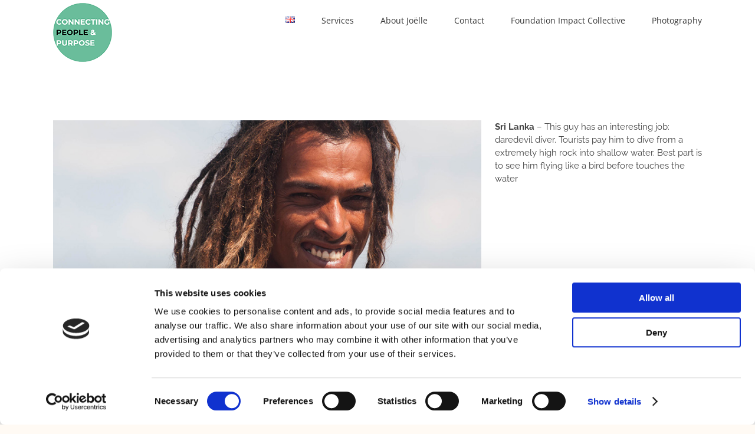

--- FILE ---
content_type: application/x-javascript
request_url: https://consentcdn.cookiebot.com/consentconfig/8b2d9610-93d1-453a-8fd8-310e130acbcc/joelleverkooijen.com/configuration.js
body_size: 476
content:
CookieConsent.configuration.tags.push({id:54282939,type:"script",tagID:"",innerHash:"",outerHash:"",tagHash:"14423865011860",url:"https://joelleverkooijen.com/wp-content/plugins/nextgen-gallery/products/photocrati_nextgen/modules/ajax/static/ajax.min.js?ver=3.37",resolvedUrl:"https://joelleverkooijen.com/wp-content/plugins/nextgen-gallery/products/photocrati_nextgen/modules/ajax/static/ajax.min.js?ver=3.37",cat:[1]});CookieConsent.configuration.tags.push({id:54282940,type:"script",tagID:"",innerHash:"",outerHash:"",tagHash:"12170509205288",url:"https://consent.cookiebot.com/uc.js",resolvedUrl:"https://consent.cookiebot.com/uc.js",cat:[1]});